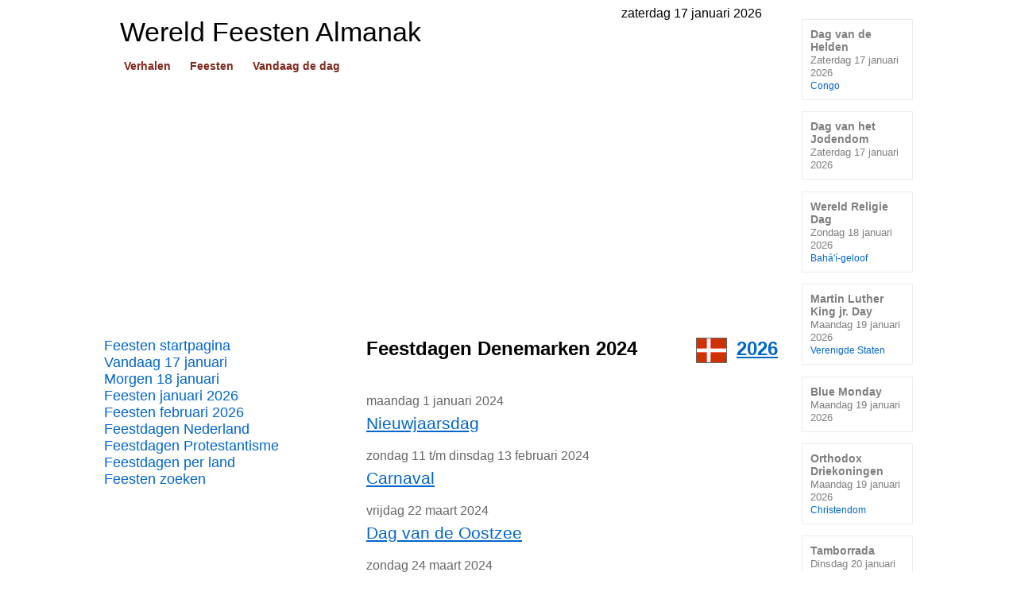

--- FILE ---
content_type: text/html
request_url: https://www.beleven.org/feesten/lijsten/landen.php?land=Denemarken&jaar=2024
body_size: 7141
content:
<!DOCTYPE html>
<html lang="nl">
<head>
<meta http-equiv="Content-Type" content="text/html; charset=UTF-8">
<title>Feestdagen Denemarken 2024</title>
<meta name="description" content="Feestdagen Denemarken 2024: Nieuwjaarsdag. Carnaval. Dag van de Oostzee. Palmzondag. Witte Donderdag. Goede Vrijdag. Zomertijd. Pasen. Herdenking bezetting 1940. Store Bededag (Biddag). Hemelvaartsdag. Dag van Europa. Moederdag. Pinksteren. Grundlovsdag (Dag van de Grondwet). Vaderdag. Valdemars Dag (Dannebrog). Wintertijd. Kerstavond. Kerstmis. Oudejaarsavond.">
<meta http-equiv="Content-Security-Policy" content="upgrade-insecure-requests">
<link rel="canonical" href="https://www.beleven.org/feesten/lijsten/landen.php?land=Denemarken&jaar=2024">
<meta name="viewport" content="width=device-width, initial-scale=1">
<link rel="icon" href="https://www.beleven.org/feesten/imgbasis/icon.png" sizes="192x192">
<link rel="shortcut icon" href="https://www.beleven.org/feesten/lijsten/icoflags/denemarken.ico" type="image/x-icon">
<link rel="icon" href="https://www.beleven.org/feesten/lijsten/icoflags/denemarken.ico" type="image/x-icon">
<!-- Google Analytics (gtag.js) -->
<script async src="https://www.googletagmanager.com/gtag/js?id=G-XCSDL81BX6"></script>
<script>
  window.dataLayer = window.dataLayer || [];
  function gtag(){dataLayer.push(arguments);}
  gtag('js', new Date());

  gtag('config', 'G-XCSDL81BX6');
</script>
<script async src="https://pagead2.googlesyndication.com/pagead/js/adsbygoogle.js?client=ca-pub-6952967232649760" crossorigin="anonymous"></script>
<style type="text/css">
@charset "utf-8";
html { height: 100%; }
body { font-family: Arial, Helvetica, sans-serif; font-size: 1em; color: #000000; margin: 0; background-color: #FFFFFF; height: 100%; }
h1 { padding: 0; margin: 0; }
table { border-spacing: 0; border-collapse: collapse; }
td { font-family: Arial, Helvetica, sans-serif; vertical-align: top; padding: 0; }
a:link { color: #0066CC; text-decoration: underline; }
a:visited { color: #0066CC; text-decoration: underline; }
a:active { color: #0066CC; text-decoration: underline; }
a:hover { color: #CC0066; text-decoration: underline; }
ul { list-style-type: none; margin: 0; padding: 0; text-align: left; }
hr { color: #666666; background-color: #666666; height: 1px; border-width: 0; }
* { margin: 0; padding: 0; box-sizing: border-box; }
img { border: 0px; box-sizing: content-box; }
.body { width: 1018px; margin: 0 auto; padding-top: 0.5em; }
.page { float: left; }
.container { width: 848px; margin-top: 1em; }
/* -- header -- */
.header { background: url('/feesten/imgbasis/bgheader.jpg') left top repeat-x; width: 848px; margin: 0; padding: 0 20px 0 0; }
.sitename { font-family: Arial, Helvetica, sans-serif; font-size: 34px; color: #000000; font-weight: normal; padding: 0 0 10px 20px; position: relative; bottom: 5px; }
.headerknop { padding: 0 0 20px 20px; font-size: 14px; font-family: Arial, Helvetica, sans-serif; font-weight: bold; white-space: nowrap; }
.headerknop a:link { background: #FFFFFF; padding: 2px 5px; margin-right: 10px; color: #80281C; text-decoration: none; }
.headerknop a:active { background: #FFFFFF; padding: 2px 5px; margin-right: 10px; color: #80281C; text-decoration: none; }
.headerknop a:visited { background: #FFFFFF; padding: 2px 5px; margin-right: 10px; color: #80281C; text-decoration: none; }
.headerknop a:hover { background: #80281C; padding: 2px 5px; margin-right: 10px; color: #FFFFFF; text-decoration: none; }
.searchform { text-align: right; width: 100%; padding: 38px 0 0 0; display: block; white-space: nowrap; }
/* -- links (menu) -- */
.menu { float: left; width: 300px; }
.navigatie_links { font-size: 18px; font-weight: normal; }
.navigatie_links a:link { text-decoration: none; width: 300px; display: block; }
.navigatie_links a:visited { text-decoration: none; }
.navigatie_links a:active { text-decoration: none; }
.navigatie_links a:hover { text-decoration: underline; }
/* -- artikel -- */
.content { float: left; width: 548px; padding: 0 0 2em 30px; }
.titel { font-family: Arial, Helvetica, sans-serif; font-weight: bold; font-size: 1.5em; color: #000000; padding: 0 0 1.5em 0; }
.tekst { font-family: Arial, Helvetica, sans-serif; text-align: justify; font-size: 1em; line-height: 1.6em; }
.tekst a:link { text-decoration: underline; }
.tekst a:active { text-decoration: underline; }
.tekst a:visited { text-decoration: underline; }
.tekst a:hover { text-decoration: underline; }
.p { text-align: left; font-size: 1.1em; line-height: 1.4em; margin-bottom: 1.4em; margin-top: 1.4em; }
.imgleft { margin: 5px 20px 5px 0px; border: 1px solid #000000; float: left; width: 158px; }
.imgright { margin: 3px 0 10px 20px; border: 1px solid #000000; float: right; width: 158px; }
.imgcenter { border: 1px solid #000000; width: 326px; display: block; margin-left: auto; margin-right: auto; margin-top: 5px; margin-bottom: 5px; }
.verhaal_extra { font-size: 1.2em; margin: 10px 0 10px 0; width: auto; display: block; font-weight: bold; }
/* -- onder artikel -- */
.spotlight { font-size: 18px; margin: 0 0 10px 0; }
.spotlight a:link { display: block; width: 100%; padding: 10px; text-decoration: none; border: 1px solid #A28254; }
.spotlight a:active { text-decoration: none; border: 1px solid #A28254; }
.spotlight a:visited { text-decoration: none; border: 1px solid #A28254; }
.spotlight a:hover { text-decoration: none; border: 1px solid #A28254; color: #CC0066; background: #ECECEC; }
.spotlight_url { font-size: 13px; color: #B30000; font-weight: normal; }
.showflag { float: right; height: 24px; margin: 0 0 0 10px; }
.random_button { text-align: left; font-size: 1em; padding: 10px 0; margin: 0; }
.random_button a:link { text-decoration: underline; font-size: 1em; }
.random_button a:active { text-decoration: underline; font-size: 1em; }
.random_button a:visited { text-decoration: underline; font-size: 1em; }
.random_button a:hover { text-decoration: underline; font-size: 1em; }
/* -- footer -- */
.footer { clear: both; width: 848px; color: #000000; background: #ECECEC; text-align: left; font-size: 13px; }
.footertext { padding-left: 6px; }
.footertext a:link { background: #ECECEC; text-decoration: none; color: #000000; }
.footertext a:visited { background: #ECECEC; text-decoration: none; color: #000000; }
.footertext a:active { background: #ECECEC; text-decoration: none; color: #000000; }
.footertext a:hover { background: #ECECEC; text-decoration: none; color: #000000; }
.footerimage { padding-right: 6px; position: relative; top: 2px; float: right; }
.footerlinks { color: #999999; height: 180px; margin: 20px 0; font-size: 13px; }
.footersite { width: 212px; float: left; padding-left: 6px; }
.footersite a:link { color: #999999; text-decoration: none; background: #FFFFFF; }
.footersite a:visited { color: #999999; text-decoration: none; background: #FFFFFF; }
.footersite a:active { color: #999999; text-decoration: none; background: #FFFFFF; }
.footersite a:hover { color: #999999; text-decoration: underline; background: #FFFFFF; }
/* -- rechts (lichtgrijs) -- */
.right { float: left; width: 170px; padding: 1em 0 0 30px; }
.knop_rechts_titel { font-size: 0.9em; font-weight: bold; }
.knop_rechts_titel a:link { width: 140px; background: #FFFFFF; color: #7F7F7F; text-decoration: none; padding: 10px; margin: 0 0 1em 0; border: 1px solid #ECECEC; display: block; }
.knop_rechts_titel a:visited { color: #7F7F7F; text-decoration: none; border: 1px solid #ECECEC; }
.knop_rechts_titel a:active { color: #7F7F7F; text-decoration: none; border: 1px solid #ECECEC; }
.knop_rechts_titel a:hover { color: #CC0066; text-decoration: none; border: 1px solid #ECECEC; background: #ECECEC; }
.knop_rechts_tekst { font-size: 0.9em; color: #7F7F7F; font-weight: normal; }
.knop_rechts_leeftijd { font-size: 0.8em; color: #0066CC; font-weight: normal; }
.kal_rechts { padding: 0 0 1em 11px; }
/* -- religieblokken -- */
.ch { width: 100px; height: 100px; display: block; margin-bottom: 4px; }
.ch_tekst { width: auto; display: block; font-size: 16px; font-family: Arial, Helvetica, sans-serif; text-align: center; font-weight: bold; }
.ch_tekst a:link { color: #FFFFFF; text-decoration: none; width: auto; padding-top: 40px; display: block; }
.ch_tekst a:active { color: #FFFFFF; text-decoration: none; width: auto; padding-top: 40px; display: block; }
.ch_tekst a:visited { color: #FFFFFF; text-decoration: none; width: auto; padding-top: 40px; display: block; }
.ch_tekst a:hover { color: #FFFFFF; text-decoration: overline underline; width: auto; padding-top: 40px; display: block; font-size: 1.1em; }
.ch_moslims { margin: 0 2px 0 0; width: auto; height: 100px; background: #1c765a url('/feesten/imgbasis/moslims.jpg') center no-repeat; }
.ch_joden { margin: 0 2px; width: auto; height: 100px; background: #227cae url('/feesten/imgbasis/joden.jpg') center no-repeat; }
.ch_christenen { margin: 0 0 0 2px; width: auto; height: 100px; background: #80281c url('/feesten/imgbasis/christenen.jpg') center no-repeat; }
.ch_hindoes { margin: 0 2px 0 0; width: auto; height: 100px; background: #f39d2e url('/feesten/imgbasis/hindoes.jpg') center no-repeat; }
.ch_boeddhisten { margin: 0 2px; width: auto; height: 100px; background: #8a300d url('/feesten/imgbasis/boeddhisten.jpg') center no-repeat; }
.ch_chinezen { margin: 0 0 0 2px; width: auto; height: 100px; background: #b52934 url('/feesten/imgbasis/chinezen.jpg') center no-repeat; }
/* -- kalender -- */
.calendarHeader { font-weight: bold; color: #993366; background-color: #FFFFFF; font-family: Arial, Helvetica, sans-serif; font-size: 1em; padding: 0.3em 0; }
.calendarToday { background-color: #993366; font-family: Arial, Helvetica, sans-serif; font-size: 1em; vertical-align: middle; }
.calendarToday a:link { color: #FFFFFF; text-decoration: none; }
.calendarToday a:active { color: #FFFFFF; text-decoration: none; }
.calendarToday a:visited { color: #FFFFFF; text-decoration: none; }
.calendarToday a:hover { color: #FFFFFF; text-decoration: none; }
.calendar { background-color: #FFFFFF; width: auto; padding: 0.3em 0; font-family: Arial, Helvetica, sans-serif; font-size: 1em; }
.calendar a:link { text-decoration: none; }
.calendar a:active { text-decoration: none; }
.calendar a:visited { text-decoration: none; }
.calendar a:hover { text-decoration: underline; }
/* -- pagina specifiek -- */
.kalender_dag_geheel { margin-bottom: 1em; }
.kalender_dag { color: #666666; margin: 3px 0; }
.kalender_feest { font-size: 1.3em; text-align: left; }
.kalender_feest_alt { font-size: 0.9em; margin: 5px 0; }
</style>
</head>
<body>
<div class="body">  
<div class="page">
<div style="float: right; padding-right: 20px;">zaterdag 17 januari 2026</div>
<header class="header">
<table style="width: 100%;"><tr><td><h1 class="sitename">Wereld Feesten Almanak</h1><div class="headerknop"><a href="https://www.beleven.org/verhalen/">Verhalen</a> <a href="https://www.beleven.org/feesten/">Feesten</a> <a href="https://www.beleven.org/vandaagdedag/">Vandaag de dag</a></div></td><td><div class="searchform"></div></td></tr>
</table>
</header><script async src="https://pagead2.googlesyndication.com/pagead/js/adsbygoogle.js?client=ca-pub-6952967232649760" crossorigin="anonymous"></script>
<!-- Leaderboard Almanak (Responsief) -->
<ins class="adsbygoogle"
     style="display:block"
     data-ad-client="ca-pub-6952967232649760"
     data-ad-slot="3804866818"
     data-ad-format="auto"
     data-full-width-responsive="true"></ins>
<script>
     (adsbygoogle = window.adsbygoogle || []).push({});
</script>
<br>
<div class="container">
<nav class="menu">
<div class="navigatie_links"><a href="https://www.beleven.org/feesten/">Feesten startpagina</a></div>
<div class="navigatie_links"><a href="https://www.beleven.org/feesten/vandaag/">Vandaag 17 januari</a></div>
<div class="navigatie_links"><a href="https://www.beleven.org/feesten/kalender.php?dag=18&amp;maand=1&amp;jaar=2026">Morgen 18 januari</a></div>
<div class="navigatie_links"><a href="https://www.beleven.org/feesten/maanden/januari_2026#vandaag">Feesten januari 2026</a></div>
<div class="navigatie_links"><a href="https://www.beleven.org/feesten/maanden/februari_2026">Feesten februari 2026</a></div>
<div class="navigatie_links"><a href="https://www.beleven.org/feesten/lijsten/landen.php?land=Nederland">Feestdagen Nederland</a></div>
<div class="navigatie_links"><a href="https://www.beleven.org/feesten/lijsten/religie.php?godsdienst=Protestantisme">Feestdagen Protestantisme</a></div>
<div class="navigatie_links"><a href="https://www.beleven.org/feesten/landen/">Feestdagen per land</a></div>
<div class="navigatie_links"><a href="https://www.beleven.org/feesten/zoek.php">Feesten zoeken</a></div>
<div style="width: 300px; display: block; text-align: center; padding: 1.5em 0 0.5em 0;"><script async src="https://pagead2.googlesyndication.com/pagead/js/adsbygoogle.js?client=ca-pub-6952967232649760" crossorigin="anonymous"></script>
<!-- Skyscraper Almanak (Responsief) -->
<ins class="adsbygoogle"
     style="display:block"
     data-ad-client="ca-pub-6952967232649760"
     data-ad-slot="2839620419"
     data-ad-format="auto"
     data-full-width-responsive="true"></ins>
<script>
     (adsbygoogle = window.adsbygoogle || []).push({});
</script><br>
</div>
<div class="navigatie_links"><a href="https://www.beleven.org/feesten/kalender.php?dag=17&amp;maand=1&amp;jaar=2026">Zaterdag 17 januari</a></div>
<div class="navigatie_links"><a href="https://www.beleven.org/feesten/lijsten/religie.php?godsdienst=Islam">Feestdagen Islam</a></div>
<div class="navigatie_links"><a href="https://www.beleven.org/feesten/lijsten/landen.php?land=Suriname">Feestdagen Suriname</a></div>
<div class="navigatie_links"><a href="https://www.beleven.org/feest/blue_monday">Blue Monday</a></div>
<div class="navigatie_links"><a href="https://www.beleven.org/feesten/lijsten/landen.php?land=Duitsland">Feestdagen Duitsland</a></div>
<div class="navigatie_links"><a href="https://www.beleven.org/feesten/lijsten/landen.php?land=Curacao">Feestdagen Curaçao</a></div>
<div class="navigatie_links"><a href="https://www.beleven.org/feest/lailat-ul-meraj_hemelvaart_mohammed">Lailat-ul-Meraj (Hemelvaart Mohammed)</a></div>
<div class="navigatie_links"><a href="https://www.beleven.org/feest/chinees_nieuwjaar">Chinees Nieuwjaar</a></div>
<div class="navigatie_links"><a href="https://www.beleven.org/feest/oogstfeest_seu_curacao">Oogstfeest Curaçao (Seú)</a></div>
<div style="width: 300px; display: block; margin-right: 20px; padding: 1.5em 0;">
<table style="width: 100%;"><tr><td align="center" valign="top"><a href="/feesten/kalender.php?dag=1&amp;maand=12&amp;jaar=2025" title="vorige maand">&lt;&lt;</a></td><td align="center" valign="top" class="calendarHeader" colspan="5">Januari 2026</td><td align="center" valign="top"><a href="/feesten/kalender.php?dag=1&amp;maand=2&amp;jaar=2026" title="volgende maand">&gt;&gt;</a></td></tr><tr><td align="center" valign="top" class="calendarHeader">Ma</td><td align="center" valign="top" class="calendarHeader">Di</td><td align="center" valign="top" class="calendarHeader">Wo</td><td align="center" valign="top" class="calendarHeader">Do</td><td align="center" valign="top" class="calendarHeader">Vr</td><td align="center" valign="top" class="calendarHeader">Za</td><td align="center" valign="top" class="calendarHeader">Zo</td></tr><tr><td class="calendar" align="center">&nbsp;</td><td class="calendar" align="center">&nbsp;</td><td class="calendar" align="center">&nbsp;</td><td class="calendar" align="center"><a href="/feesten/kalender.php?dag=1&amp;maand=1&amp;jaar=2026" target="_top">1</a></td><td class="calendar" align="center"><a href="/feesten/kalender.php?dag=2&amp;maand=1&amp;jaar=2026" target="_top">2</a></td><td class="calendar" align="center"><a href="/feesten/kalender.php?dag=3&amp;maand=1&amp;jaar=2026" target="_top">3</a></td><td class="calendar" align="center"><a href="/feesten/kalender.php?dag=4&amp;maand=1&amp;jaar=2026" target="_top">4</a></td></tr><tr><td class="calendar" align="center"><a href="/feesten/kalender.php?dag=5&amp;maand=1&amp;jaar=2026" target="_top">5</a></td><td class="calendar" align="center"><a href="/feesten/kalender.php?dag=6&amp;maand=1&amp;jaar=2026" target="_top">6</a></td><td class="calendar" align="center"><a href="/feesten/kalender.php?dag=7&amp;maand=1&amp;jaar=2026" target="_top">7</a></td><td class="calendar" align="center"><a href="/feesten/kalender.php?dag=8&amp;maand=1&amp;jaar=2026" target="_top">8</a></td><td class="calendar" align="center"><a href="/feesten/kalender.php?dag=9&amp;maand=1&amp;jaar=2026" target="_top">9</a></td><td class="calendar" align="center"><a href="/feesten/kalender.php?dag=10&amp;maand=1&amp;jaar=2026" target="_top">10</a></td><td class="calendar" align="center"><a href="/feesten/kalender.php?dag=11&amp;maand=1&amp;jaar=2026" target="_top">11</a></td></tr><tr><td class="calendar" align="center"><a href="/feesten/kalender.php?dag=12&amp;maand=1&amp;jaar=2026" target="_top">12</a></td><td class="calendar" align="center"><a href="/feesten/kalender.php?dag=13&amp;maand=1&amp;jaar=2026" target="_top">13</a></td><td class="calendar" align="center"><a href="/feesten/kalender.php?dag=14&amp;maand=1&amp;jaar=2026" target="_top">14</a></td><td class="calendar" align="center"><a href="/feesten/kalender.php?dag=15&amp;maand=1&amp;jaar=2026" target="_top">15</a></td><td class="calendar" align="center"><a href="/feesten/kalender.php?dag=16&amp;maand=1&amp;jaar=2026" target="_top">16</a></td><td class="calendarToday" align="center"><a href="/feesten/kalender.php?dag=17&amp;maand=1&amp;jaar=2026" target="_top">17</a></td><td class="calendar" align="center"><a href="/feesten/kalender.php?dag=18&amp;maand=1&amp;jaar=2026" target="_top">18</a></td></tr><tr><td class="calendar" align="center"><a href="/feesten/kalender.php?dag=19&amp;maand=1&amp;jaar=2026" target="_top">19</a></td><td class="calendar" align="center"><a href="/feesten/kalender.php?dag=20&amp;maand=1&amp;jaar=2026" target="_top">20</a></td><td class="calendar" align="center"><a href="/feesten/kalender.php?dag=21&amp;maand=1&amp;jaar=2026" target="_top">21</a></td><td class="calendar" align="center"><a href="/feesten/kalender.php?dag=22&amp;maand=1&amp;jaar=2026" target="_top">22</a></td><td class="calendar" align="center"><a href="/feesten/kalender.php?dag=23&amp;maand=1&amp;jaar=2026" target="_top">23</a></td><td class="calendar" align="center"><a href="/feesten/kalender.php?dag=24&amp;maand=1&amp;jaar=2026" target="_top">24</a></td><td class="calendar" align="center"><a href="/feesten/kalender.php?dag=25&amp;maand=1&amp;jaar=2026" target="_top">25</a></td></tr><tr><td class="calendar" align="center"><a href="/feesten/kalender.php?dag=26&amp;maand=1&amp;jaar=2026" target="_top">26</a></td><td class="calendar" align="center"><a href="/feesten/kalender.php?dag=27&amp;maand=1&amp;jaar=2026" target="_top">27</a></td><td class="calendar" align="center"><a href="/feesten/kalender.php?dag=28&amp;maand=1&amp;jaar=2026" target="_top">28</a></td><td class="calendar" align="center"><a href="/feesten/kalender.php?dag=29&amp;maand=1&amp;jaar=2026" target="_top">29</a></td><td class="calendar" align="center"><a href="/feesten/kalender.php?dag=30&amp;maand=1&amp;jaar=2026" target="_top">30</a></td><td class="calendar" align="center"><a href="/feesten/kalender.php?dag=31&amp;maand=1&amp;jaar=2026" target="_top">31</a></td><td class="calendar" align="center">&nbsp;</td></tr></table></div>
<div style="width: 300px; display: block; text-align: center; padding: 0;"><div class="ad_holder">
<script async src="https://pagead2.googlesyndication.com/pagead/js/adsbygoogle.js?client=ca-pub-6952967232649760" crossorigin="anonymous"></script>
<!-- Square Almanak (300x250) -->
<ins class="adsbygoogle"
     style="display:inline-block;width:300px;height:250px"
     data-ad-client="ca-pub-6952967232649760"
     data-ad-slot="1347373279"></ins>
<script>
     (adsbygoogle = window.adsbygoogle || []).push({});
</script></div><br>
</div><div class="navigatie_links"><a href="https://www.beleven.org/feesten/lijsten/religie.php?godsdienst=Hindoeisme">Feestdagen Hindoeïsme</a></div>
<div class="navigatie_links"><a href="https://www.beleven.org/feest/dag_van_het_jodendom">Dag van het Jodendom</a></div>
<div class="navigatie_links"><a href="https://www.beleven.org/feesten/lijsten/landen.php?land=Curacao&amp;jaar=2027">Feestdagen Curaçao 2027</a></div>
<div class="navigatie_links"><a href="https://www.beleven.org/feesten/lijsten/landen.php?land=Frankrijk">Feestdagen Frankrijk</a></div>
<div class="navigatie_links"><a href="https://www.beleven.org/feest/ramadan">Ramadan (Vastenmaand)</a></div>
<div class="navigatie_links"><a href="https://www.beleven.org/feesten/lijsten/landen.php?land=Aruba">Feestdagen Aruba</a></div>
<div class="navigatie_links"><a href="https://www.beleven.org/feesten/lijsten/landen.php?land=Verenigde+Staten">Feestdagen Verenigde Staten</a></div>
<div class="navigatie_links"><a href="https://www.beleven.org/feesten/hindoes/">Feestdagen hindoes</a></div>
<div class="navigatie_links"><a href="https://www.beleven.org/feesten/lijsten/landen.php?land=India">Feestdagen India</a></div>
<br>
<br></nav>
<article class="content">
<header class="titel"> <span style="float: right; margin: 0 0 0 0.5em;"><a href="https://www.beleven.org/feesten/lijsten/landen.php?land=Denemarken">2026</a></span><img src="/verhalen/lijsten/vlaggen/denemarken.gif" alt="" style="float: right; margin: 0 0 0 1em;">Feestdagen Denemarken 2024</header>
<div class="tekst"><div class="kalender_dag_geheel"><div class="kalender_dag">maandag 1 januari 2024</div><div class="kalender_feest"><a href="https://www.beleven.org/feest/nieuwjaarsdag">Nieuwjaarsdag</a></div></div><div class="kalender_dag_geheel"><div class="kalender_dag">zondag 11  t/m dinsdag 13 februari  2024</div><div class="kalender_feest"><a href="https://www.beleven.org/feest/carnaval">Carnaval</a></div></div><div class="kalender_dag_geheel"><div class="kalender_dag">vrijdag 22 maart 2024</div><div class="kalender_feest"><a href="https://www.beleven.org/feest/dag_van_de_oostzee">Dag van de Oostzee</a></div></div><div class="kalender_dag_geheel"><div class="kalender_dag">zondag 24 maart 2024</div><div class="kalender_feest"><a href="https://www.beleven.org/feest/palmzondag">Palmzondag</a></div></div><div class="kalender_dag_geheel"><div class="kalender_dag">donderdag 28 maart 2024</div><div class="kalender_feest"><a href="https://www.beleven.org/feest/witte_donderdag">Witte Donderdag</a></div></div><div class="kalender_dag_geheel"><div class="kalender_dag">vrijdag 29 maart 2024</div><div class="kalender_feest"><a href="https://www.beleven.org/feest/goede_vrijdag">Goede Vrijdag</a></div></div><div class="kalender_dag_geheel"><div class="kalender_dag">zondag 31 maart 2024</div><div class="kalender_feest"><a href="https://www.beleven.org/feest/zomertijd">Begin van de zomertijd</a></div></div><div class="kalender_dag_geheel"><div class="kalender_dag">zondag 31 maart en maandag 1 april  2024</div><div class="kalender_feest"><a href="https://www.beleven.org/feest/pasen">Pasen</a></div></div><div class="kalender_dag_geheel"><div class="kalender_dag">dinsdag 9 april 2024</div><div class="kalender_feest"><a href="https://www.beleven.org/feest/herdenking_bezetting_1940">Herdenking bezetting 1940</a></div><div class="kalender_feest_alt">In Denemarken wordt jaarlijks op 9 april het begin van de bezetting door Duitsland in 1940 herdacht. Tot 12 uur 's middags hangen de vlaggen op overheidsgebouwen halfstok, gevolgd door twee minuten stilte.</div></div><div class="kalender_dag_geheel"><div class="kalender_dag">vrijdag 26 april 2024</div><div class="kalender_feest"><a href="https://www.beleven.org/feest/gebedsdag_stor_bededag">Store Bededag (Biddag)</a></div><div class="kalender_feest_alt">Jaarlijks op de vierde vrijdag na Pasen, drie weken voor Pinksteren is het in Denemarken 'Store Bededag' (Grote Biddag). Een algemene biddag (o.a. voor het gewas), die in 1686 is ontstaan door het samenvoegen van allerlei gebedsdagen en vereringen die in de lente plaatsvonden.</div></div><div class="kalender_dag_geheel"><div class="kalender_dag">donderdag 9 mei 2024</div><div class="kalender_feest"><a href="https://www.beleven.org/feest/hemelvaart">Hemelvaartsdag</a></div></div><div class="kalender_dag_geheel"><div class="kalender_dag">donderdag 9 mei 2024</div><div class="kalender_feest"><a href="https://www.beleven.org/feest/dag_van_europa">Dag van Europa</a></div></div><div class="kalender_dag_geheel"><div class="kalender_dag">zondag 12 mei 2024</div><div class="kalender_feest"><a href="https://www.beleven.org/feest/moederdag">Moederdag</a></div></div><div class="kalender_dag_geheel"><div class="kalender_dag">zondag 19  en maandag 20 mei  2024</div><div class="kalender_feest"><a href="https://www.beleven.org/feest/pinksteren">Pinksteren</a></div></div><div class="kalender_dag_geheel"><div class="kalender_dag">woensdag 5 juni 2024</div><div class="kalender_feest"><a href="https://www.beleven.org/feest/nationale_feestdag_denemarken">Grundlovsdag (Dag van de Grondwet)</a></div><div class="kalender_feest_alt">Nationale feestdag in Denemarken (en Faerøer), jaarlijks op 5 juni. Vanwege de dag waarop in 1849 de grondwet van kracht werd. Denemarken is sinds de eerste grondwet in 1849 een constitutionele monarchie met als staatshoofd een monarch.</div></div><div class="kalender_dag_geheel"><div class="kalender_dag">woensdag 5 juni 2024</div><div class="kalender_feest"><a href="https://www.beleven.org/feest/vaderdag_denemarken">Vaderdag</a></div><div class="kalender_feest_alt">Elk jaar viert Denemarken op 5 juni Vaderdag. Om op deze datum Vaderdag te vieren, was het oorspronkelijke idee van de Amerikaanse Sonora Smart Dodd, die begin twintigste eeuw Vaderdag introduceerde. De geboortedag van haar eigen vader (5 juni) leek haar het beste moment om alle vaders te eren. De Verenigde Staten besloten echter Vaderdag iedere derde zondag in juni te laten plaatsvinden.</div></div><div class="kalender_dag_geheel"><div class="kalender_dag">zaterdag 15 juni 2024</div><div class="kalender_feest"><a href="https://www.beleven.org/feest/valdemars_dag_dannebrog_denemarken">Valdemars Dag (Dannebrog)</a></div><div class="kalender_feest_alt">Geboorte van de Deense vlag.</div></div><div class="kalender_dag_geheel"><div class="kalender_dag">zondag 27 oktober 2024</div><div class="kalender_feest"><a href="https://www.beleven.org/feest/wintertijd">Begin van de wintertijd</a></div></div><div class="kalender_dag_geheel"><div class="kalender_dag">dinsdag 24 december 2024</div><div class="kalender_feest"><a href="https://www.beleven.org/feest/kerstavond">Kerstavond</a></div></div><div class="kalender_dag_geheel"><div class="kalender_dag">woensdag 25 en donderdag 26 december 2024</div><div class="kalender_feest"><a href="https://www.beleven.org/feest/kerstmis">Kerstmis</a></div></div><div class="kalender_dag_geheel"><div class="kalender_dag">dinsdag 31 december 2024</div><div class="kalender_feest"><a href="https://www.beleven.org/feest/oudejaarsavond">Oudejaarsavond</a></div></div></div><br>
<script async src="https://pagead2.googlesyndication.com/pagead/js/adsbygoogle.js?client=ca-pub-6952967232649760" crossorigin="anonymous"></script>
<!-- Leaderboard Almanak (Responsief) -->
<ins class="adsbygoogle"
     style="display:block"
     data-ad-client="ca-pub-6952967232649760"
     data-ad-slot="3804866818"
     data-ad-format="auto"
     data-full-width-responsive="true"></ins>
<script>
     (adsbygoogle = window.adsbygoogle || []).push({});
</script>
<br>
<div class="tekst"><div class="verhaal_extra">Verder lezen</div>
<div style="text-align: left;">Feestdagen Denemarken in: <a href="https://www.beleven.org/feesten/lijsten/landen.php?land=Denemarken">2026</a> | <a href="https://www.beleven.org/feesten/lijsten/landen.php?land=Denemarken&amp;jaar=2027">2027</a> | <a href="https://www.beleven.org/feesten/lijsten/landen.php?land=Denemarken&amp;jaar=2028">2028</a><br>
Gerelateerde landen: <a href="https://www.beleven.org/feesten/lijsten/landen.php?land=Duitsland">Duitsland</a>, <a href="https://www.beleven.org/feesten/lijsten/landen.php?land=Europese+Unie">Europese Unie</a>, <a href="https://www.beleven.org/feesten/lijsten/landen.php?land=Faeroer-eilanden">Faerøer-eilanden</a>, <a href="https://www.beleven.org/feesten/lijsten/landen.php?land=Groenland">Groenland</a>, <a href="https://www.beleven.org/feesten/lijsten/landen.php?land=Noorwegen">Noorwegen</a>, <a href="https://www.beleven.org/feesten/lijsten/landen.php?land=Zweden">Zweden</a><br><br>
Zie <a href="https://www.landenkompas.nl/denemarken" target="_blank">landenkompas.nl</a> voor meer informatie over het land Denemarken.</div><br>
<div class="verhaal_extra">Actueel</div><ul><li><a href="https://www.beleven.org/feesten/kalender.php?dag=17&amp;maand=1&amp;jaar=2026">Zaterdag 17 januari</a></li><li><a href="https://www.beleven.org/feesten/lijsten/religie.php?godsdienst=Islam">Feestdagen Islam</a></li><li><a href="https://www.beleven.org/feesten/lijsten/landen.php?land=Suriname">Feestdagen Suriname</a></li><li><a href="https://www.beleven.org/feest/blue_monday">Blue Monday: 19 januari</a></li><li><a href="https://www.beleven.org/feesten/lijsten/landen.php?land=Duitsland">Feestdagen Duitsland</a></li><li><a href="https://www.beleven.org/feesten/lijsten/landen.php?land=Curacao">Feestdagen Curaçao</a></li></ul><br><div class="verhaal_extra">Komende feesten</div></div>
<div class="spotlight"><a href="https://www.beleven.org/feest/wereldreligiedag"><img src="/images/vlaggen/bahaigeloof.gif" alt="" class="showflag">Wereld Religie Dag<br><span class="spotlight_url">Zondag 18 januari | Bah&aacute;'&iacute;-geloof</span></a></div>
<div class="spotlight"><a href="https://www.beleven.org/feest/blue_monday">Blue Monday<br><span class="spotlight_url">Maandag 19 januari</span></a></div>
<div class="spotlight"><a href="https://www.beleven.org/feest/orthodox_driekoningen"><img src="/images/vlaggen/christendom.gif" alt="" class="showflag">Orthodox Driekoningen<br><span class="spotlight_url">Maandag 19 januari | Orthodox Christendom</span></a></div>
<div class="spotlight"><a href="https://www.beleven.org/feest/martin_luther_king_dag"><img src="/images/vlaggen/verenigde_staten.gif" alt="" class="showflag">Martin Luther King jr. Day<br><span class="spotlight_url">Maandag 19 januari | Verenigde Staten</span></a></div>
<div class="spotlight"><a href="https://www.beleven.org/feest/tamborrada"><img src="/images/vlaggen/spanje.gif" alt="" class="showflag">Tamborrada<br><span class="spotlight_url">Dinsdag 20 januari | Spanje</span></a></div>
    <br>
<div class="random_button"><a href="/feesten/kalender.php?dag=18&amp;maand=1&amp;jaar=2026">Morgen 18 januari</a></div>
<div class="random_button"><a href="/feesten/maanden/januari_2026#vandaag">Feesten januari 2026</a></div>
<div class="random_button"><a href="/feesten/lijsten/religie.php?godsdienst=Boeddhisme">Feestdagen Boeddhisme</a></div>
</article>
<div class="footer">
<div class="footertext"><div style="float: right; padding: 0 6px 0 0;"><a href="/privacy.php">privacy</a></div><a href="/cdn-cgi/l/email-protection#1a687f7e7b796e737f5a787f767f6c7f743475687d"><span class="__cf_email__" data-cfemail="91e3f4f5f0f2e5f8f4d1f3f4fdf4e7f4ffbffee3f6">[email&#160;protected]</span></a>
</div>
</div>
<!-- links -->
<div class="footerlinks"><div class="footersite"><a href="https://www.beleven.org/feesten/">Wereld Feesten Almanak</a><br><br><a href="https://www.beleven.org/feesten/lijsten/landen.php?land=Nederland">Feestdagen Nederland</a><br><a href="https://www.beleven.org/feesten/lijsten/landen.php?land=Belgie">Feestdagen Belgi&euml;</a><br><a href="https://www.beleven.org/feesten/landen/">Feestdagen per land</a><br><a href="https://www.beleven.org/feesten/moslims/">Feestdagen Moslims</a><br><a href="https://www.beleven.org/feesten/christenen/">Feestdagen Christenen</a><br><a href="https://www.beleven.org/feesten/joden/">Feestdagen Joden</a><br><a href="https://www.beleven.org/feesten/hindoes/">Feestdagen Hindoes</a><br><a href="https://www.beleven.org/feesten/zoek.php">Feesten zoeken</a></div><div class="footersite"><a href="https://www.beleven.org/verhalen/">Volksverhalen Almanak</a><br><br><a href="https://www.beleven.org/verhalen/top100/">Sprookjes top 100</a><br><a href="https://www.beleven.org/verhalen/andersen/">Sprookjes van Andersen</a><br><a href="https://www.beleven.org/verhalen/grimm/">Sprookjes van Grimm</a><br><a href="https://www.beleven.org/verhalen/lijsten/soorten.php">Soorten verhalen</a><br><a href="https://www.beleven.org/verhalen/lijsten/landen.php">Verhalen per land</a><br><a href="https://www.beleven.org/verhalen/lijsten/religie.php">Verhalen per religie</a><br><a href="https://www.beleven.org/verhalen/lijsten/titels.php?letter=n">Verhalen titellijst</a><br><a href="https://www.beleven.org/verhalen/zoek.php">Verhalen zoeken</a></div><div class="footersite"><a href="https://www.beleven.org/vandaagdedag/">Vandaag de dag</a><br><br><a href="https://www.beleven.org/vandaag/17_januari">Zaterdag 17 januari</a><br><a href="https://www.beleven.org/vandaag/18_januari">Zondag 18 januari</a><br><a href="https://www.beleven.org/vandaag/19_januari">Maandag 19 januari</a><br><a href="https://www.beleven.org/vandaag/20_januari">Dinsdag 20 januari</a><br><a href="https://www.beleven.org/vandaagdedag/jaaroverzicht/1922">Jaaroverzicht</a><br><br><a href="https://www.grimmstories.com/nl/grimm_sprookjes/index">Grimmstories.com</a><br><a href="https://www.andersenstories.com/nl/andersen_sprookjes/index">Andersenstories.com</a></div><div class="footersite"><br><br></div>
</div>
<script data-cfasync="false" src="/cdn-cgi/scripts/5c5dd728/cloudflare-static/email-decode.min.js"></script><script type="text/javascript"> document.write('<img src="/stats.php?titel='+document.getElementsByTagName('title')[0].innerHTML+'&url=https://www.beleven.org/feesten/lijsten/landen.php?land=Denemarken@jaar=2024" width="0" height="0" style="display: none;">'); </script>
</div>
</div>  
<nav class="right"><div class="knop_rechts_titel"><a href="https://www.beleven.org/feest/dag_van_de_helden_congo">Dag van de Helden<br><span class="knop_rechts_tekst">Zaterdag 17 januari 2026</span><br><span class="knop_rechts_leeftijd">Congo</span></a></div>
<div class="knop_rechts_titel"><a href="https://www.beleven.org/feest/dag_van_het_jodendom">Dag van het Jodendom<br><span class="knop_rechts_tekst">Zaterdag 17 januari 2026</span><br><span class="knop_rechts_leeftijd"></span></a></div>
<div class="knop_rechts_titel"><a href="https://www.beleven.org/feest/wereldreligiedag">Wereld Religie Dag<br><span class="knop_rechts_tekst">Zondag 18 januari 2026</span><br><span class="knop_rechts_leeftijd">Bah&aacute;'&iacute;-geloof</span></a></div>
<div class="knop_rechts_titel"><a href="https://www.beleven.org/feest/martin_luther_king_dag">Martin Luther King jr. Day<br><span class="knop_rechts_tekst">Maandag 19 januari 2026</span><br><span class="knop_rechts_leeftijd">Verenigde Staten</span></a></div>
<div class="knop_rechts_titel"><a href="https://www.beleven.org/feest/blue_monday">Blue Monday<br><span class="knop_rechts_tekst">Maandag 19 januari 2026</span><br><span class="knop_rechts_leeftijd"></span></a></div>
<div class="knop_rechts_titel"><a href="https://www.beleven.org/feest/orthodox_driekoningen">Orthodox Driekoningen<br><span class="knop_rechts_tekst">Maandag 19 januari 2026</span><br><span class="knop_rechts_leeftijd">Christendom</span></a></div>
<div class="knop_rechts_titel"><a href="https://www.beleven.org/feest/tamborrada">Tamborrada<br><span class="knop_rechts_tekst">Dinsdag 20 januari 2026</span><br><span class="knop_rechts_leeftijd">Spanje</span></a></div>
<div class="knop_rechts_titel"><a href="https://www.beleven.org/feest/basant_panchami">Vasant Panchami<br><span class="knop_rechts_tekst">Vrijdag 23 januari 2026</span><br><span class="knop_rechts_leeftijd">Hindoeïsme</span></a></div>
<div class="knop_rechts_titel"><a href="https://www.beleven.org/feest/bounty_day_pitcairneilanden">Bounty Day<br><span class="knop_rechts_tekst">Vrijdag 23 januari 2026</span><br><span class="knop_rechts_leeftijd">Pitcairneilanden</span></a></div>
<div class="knop_rechts_titel"><a href="https://www.beleven.org/feest/nationale_holocaust_herdenking">Nationale Holocaust Herdenking<br><span class="knop_rechts_tekst">Zondag 25 januari 2026</span><br><span class="knop_rechts_leeftijd">Nederland</span></a></div>
<div class="knop_rechts_titel"><a href="https://www.beleven.org/feest/herdenkingsdag_slachtoffers_holocaust">Internationale Herdenkingsdag van de Slachtoffers van de Holocaust<br><span class="knop_rechts_tekst">Dinsdag 27 januari 2026</span><br><span class="knop_rechts_leeftijd">Verenigde Naties</span></a></div>
<div class="knop_rechts_titel"><a href="https://www.beleven.org/feest/gedichtendag">Gedichtendag<br><span class="knop_rechts_tekst">Donderdag 29 januari 2026</span><br><span class="knop_rechts_leeftijd">Nederland</span></a></div>
<div class="knop_rechts_titel"><a href="https://www.beleven.org/feest/presentatie_van_christus_in_de_tempel">Presentatie van Christus in de Tempel (Maria Lichtmis)<br><span class="knop_rechts_tekst">Maandag 2 februari 2026</span><br><span class="knop_rechts_leeftijd">Christendom</span></a></div>
<div class="knop_rechts_titel"><a href="https://www.beleven.org/feest/toe_bisjwat">Toe Bisjvat (Bomenfeest)<br><span class="knop_rechts_tekst">Maandag 2 februari 2026</span><br><span class="knop_rechts_leeftijd">Jodendom</span></a></div>
<div class="knop_rechts_titel"><a href="https://www.beleven.org/feest/lailat-ul-baraat_nacht_van_de_lotsbezegeling">Lailat-ul-Baraat (Nacht van de Lotsbezegeling)<br><span class="knop_rechts_tekst">Dinsdag 3 februari 2026</span><br><span class="knop_rechts_leeftijd">Islam</span></a></div>
<div class="knop_rechts_titel"><a href="https://www.beleven.org/feest/wereld_kankerdag">Wereld Kanker Dag<br><span class="knop_rechts_tekst">Woensdag 4 februari 2026</span><br><span class="knop_rechts_leeftijd">Verenigde Naties</span></a></div>
<div class="knop_rechts_titel"><a href="https://www.beleven.org/feest/super_bowl">Super Bowl<br><span class="knop_rechts_tekst">Zondag 8 februari 2026</span><br><span class="knop_rechts_leeftijd">Verenigde Staten</span></a></div>
<div class="knop_rechts_titel"><a href="https://www.beleven.org/feest/darwin_day">Darwin Day<br><span class="knop_rechts_tekst">Donderdag 12 februari 2026</span><br><span class="knop_rechts_leeftijd"></span></a></div>
<div class="kal_rechts"><a href="https://www.beleven.org/feesten/kalenders/chinese_kalender.php">Chinese kalender</a></div>
<div class="kal_rechts"><a href="https://www.beleven.org/feesten/kalenders/hindoe_kalender.php">Hindoe kalender</a></div>
<div class="kal_rechts"><a href="https://www.beleven.org/feesten/kalenders/joodse_kalender.php">Joodse kalender</a></div>
<div class="kal_rechts"><a href="https://www.beleven.org/feesten/kalenders/kerkelijke_kalender.php">Christelijke kalender</a></div>
<div class="kal_rechts"><a href="https://www.beleven.org/feesten/kalenders/islamitische_kalender.php">Islamitische kalender</a></div>
</nav>
</div>
<script defer src="https://static.cloudflareinsights.com/beacon.min.js/vcd15cbe7772f49c399c6a5babf22c1241717689176015" integrity="sha512-ZpsOmlRQV6y907TI0dKBHq9Md29nnaEIPlkf84rnaERnq6zvWvPUqr2ft8M1aS28oN72PdrCzSjY4U6VaAw1EQ==" data-cf-beacon='{"version":"2024.11.0","token":"5f60de96628949ddb4a4d1e42bd23856","r":1,"server_timing":{"name":{"cfCacheStatus":true,"cfEdge":true,"cfExtPri":true,"cfL4":true,"cfOrigin":true,"cfSpeedBrain":true},"location_startswith":null}}' crossorigin="anonymous"></script>
</body>
</html>


--- FILE ---
content_type: text/html; charset=utf-8
request_url: https://www.google.com/recaptcha/api2/aframe
body_size: 266
content:
<!DOCTYPE HTML><html><head><meta http-equiv="content-type" content="text/html; charset=UTF-8"></head><body><script nonce="72W1TxBK3nD-n7CnoJoUlA">/** Anti-fraud and anti-abuse applications only. See google.com/recaptcha */ try{var clients={'sodar':'https://pagead2.googlesyndication.com/pagead/sodar?'};window.addEventListener("message",function(a){try{if(a.source===window.parent){var b=JSON.parse(a.data);var c=clients[b['id']];if(c){var d=document.createElement('img');d.src=c+b['params']+'&rc='+(localStorage.getItem("rc::a")?sessionStorage.getItem("rc::b"):"");window.document.body.appendChild(d);sessionStorage.setItem("rc::e",parseInt(sessionStorage.getItem("rc::e")||0)+1);localStorage.setItem("rc::h",'1768639206694');}}}catch(b){}});window.parent.postMessage("_grecaptcha_ready", "*");}catch(b){}</script></body></html>